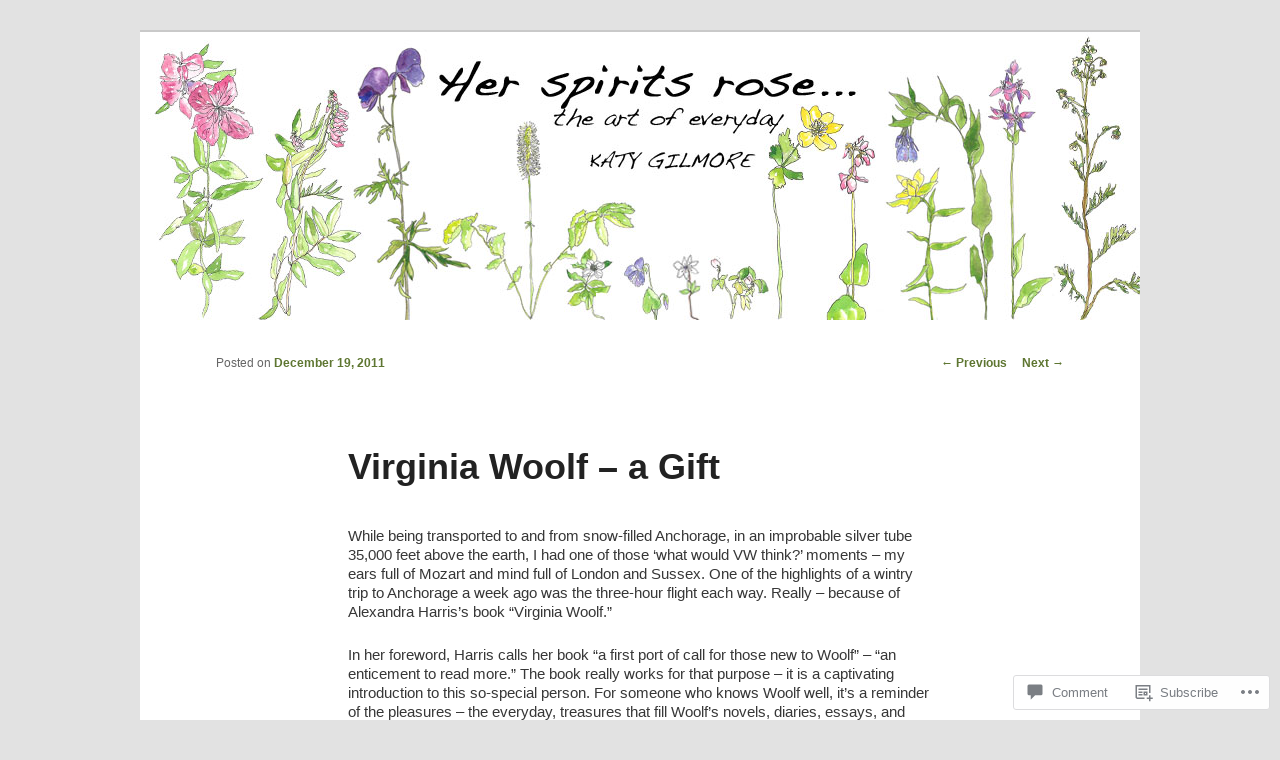

--- FILE ---
content_type: text/css;charset=utf-8
request_url: https://s0.wp.com/?custom-css=1&csblog=KKNC&cscache=6&csrev=13
body_size: -37
content:
p{line-height:1.3em}#branding .with-image #searchform{display:none}img[class*="align"],img[class*="wp-image-"],#content .gallery .gallery-icon img{border:none}.entry-format{display:none}